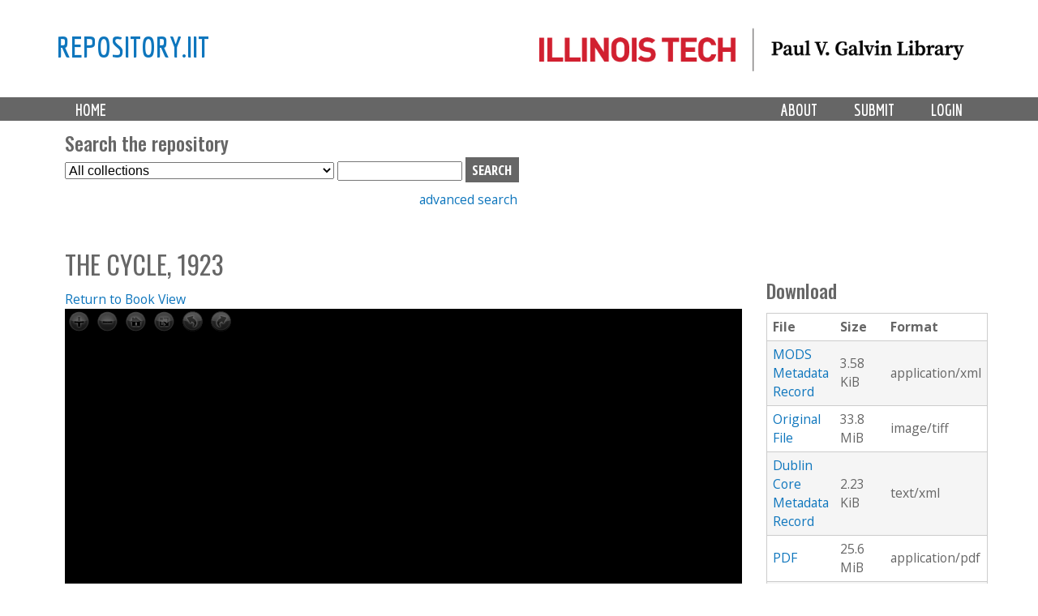

--- FILE ---
content_type: text/html
request_url: https://repository.iit.edu/adore-djatoka/?url_ver=Z39.88-2004&rft_id=https%3A%2F%2Frepository.iit.edu%2Fislandora%2Fobject%2Fislandora%253A1019573%2Fdatastream%2FJP2%2Fview%3Ftoken%3Dc8fb3be15be4fb8760e8a79849996d5e7e33fdd0fe8f78bbf581bb5d3ecd5eda&svc_id=info%3Alanl-repo%2Fsvc%2FgetMetadata
body_size: 1190
content:
<!DOCTYPE html PUBLIC "-//W3C//DTD HTML 4.01 Transitional//EN" "http://www.w3.org/TR/html4/loose.dtd">
<html>
<head>
<link rel="shortcut icon" href="images/elogo.gif" />
<meta http-equiv="Content-Type" content="text/html; charset=UTF-8">
<script src = "javascript/djatoka.js" type = "text/javascript"></script>
<title>djatoka OpenURL Demo</title>
</head>
<body>
           <div style="width:95%;height:500px;overflow-x:auto;" id="jp2Image_div">
           </div>
            <div class = "inside_div" id = "div_jp2Configs">
                <table>
                   <tr>
                     <td>BaseURL:</td>
                     <td><input id = "val_jp2Config_baseUrl" type = "text" name = "baseUrl" size=100 maxlength=100 value="https://repository.iit.edu/adore-djatoka/resolver"></td>
                  </tr>
                  <tr>
                     <td>Referent Identifier:</td>
                     <td><input id = "val_jp2Config_rftId" type = "text" name = "rftId" size=100 maxlength=100 value="http://memory.loc.gov/gmd/gmd433/g4330/g4330/np000066.jp2"></td>
                  </tr>
                  <tr>
                     <td>Response Format:</td>
                     <td><select id="val_jp2Config_format" value="image/jpeg">
                         <option value="image/jpeg">image/jpeg</option>
                         <option value="image/png">image/png</option>
                         <option value="image/tiff">image/tiff</option>
                         <option value="image/gif">image/gif</option>
                         <option value="image/bmp">image/bmp</option>
                         <option value="image/jp2">image/jp2</option>
                         <option value="image/pnm">image/pnm</option>
                         </select>
                     </td>
                   </tr>
                     <td>Rotate:</td>
                     <td><select id="val_jp2Config_rotate">
                         <option value="0">0</option>
                         <option value="90">90</option>
                         <option value="180">180</option>
                         <option value="270">270</option>
                         </select>
                    </td>
                  </tr>
                  <tr>           
                     <td>Level:</td>
                     <td><select id="val_jp2Config_level">
                         <option value="0">0</option>
                         <option value="1">1</option>
                         <option value="2">2</option>
                         <option value="3" selected>3</option>
                         <option value="4">4</option>
                         <option value="5">5</option>
                         <option value="6">6</option>
                         <option value="7">7</option>
                         <option value="8">8</option>
                         <option value="9">9</option>
                         <option value="10">10</option>
                         <option value="100">Max</option>
                         </select>
                    </td>
                  </tr>
                  <tr>
                    <td>Region:</td><td><input type="checkbox" id="val_jp2Config_region_status" checked onChange="javascript:if(this.checked) {enableField('val_jp2Config_region_y');enableField('val_jp2Config_region_x');enableField('val_jp2Config_region_h');enableField('val_jp2Config_region_w');} else {disableField('val_jp2Config_region_y');disableField('val_jp2Config_region_x');disableField('val_jp2Config_region_h');disableField('val_jp2Config_region_w');}">Enable </td>
                  </tr>
                  <tr>
                    <td>&nbsp;&nbsp;&nbsp;&nbsp;y: </td><td><input id = "val_jp2Config_region_y" type = "text" name = "y" size = 10 maxlength = 10 value=0></td>&nbsp;
                  </tr>
                  <tr>                    
                    <td>&nbsp;&nbsp;&nbsp;&nbsp;x: </td><td><input id = "val_jp2Config_region_x" type = "text" name = "x" size = 10 maxlength = 10 value=0></td>&nbsp;
                  </tr>
                  <tr>                    
                    <td>&nbsp;&nbsp;&nbsp;&nbsp;h: </td><td><input id = "val_jp2Config_region_h" type = "text" name = "h" size = 10 maxlength = 10 value=500></td>&nbsp;
                  </tr>
                  <tr>                    
                    <td>&nbsp;&nbsp;&nbsp;&nbsp;w: </td><td><input id = "val_jp2Config_region_w" type = "text" name = "w" size = 10 maxlength = 10 value=500></td>&nbsp;
                  </tr>
                  <tr>
                    <td>&nbsp;&nbsp;
                    <input type = button value = "Update Image" onclick = "updateImage(document.getElementById('val_jp2Config_baseUrl').value, document.getElementById('val_jp2Config_rftId').value, document.getElementById('val_jp2Config_format').value, document.getElementById('val_jp2Config_rotate').value, document.getElementById('val_jp2Config_level').value, document.getElementById('val_jp2Config_region_y').value, document.getElementById('val_jp2Config_region_x').value, document.getElementById('val_jp2Config_region_h').value, document.getElementById('val_jp2Config_region_w').value, document.getElementById('val_jp2Config_region_status').checked);"/>
                     &nbsp;
                    <input type = button value = "Open Image in new window" onclick = "openImageInNewWindow(document.getElementById('val_jp2Config_baseUrl').value, document.getElementById('val_jp2Config_rftId').value, document.getElementById('val_jp2Config_format').value, document.getElementById('val_jp2Config_rotate').value, document.getElementById('val_jp2Config_level').value, document.getElementById('val_jp2Config_region_y').value, document.getElementById('val_jp2Config_region_x').value, document.getElementById('val_jp2Config_region_h').value, document.getElementById('val_jp2Config_region_w').value, document.getElementById('val_jp2Config_region_status').checked);"/>
                   </td>
                  </tr>
                </table>
                <br/><br/>
                <div style="width:95%; overflow-x:auto;" id = "openURL_div">
                </div>

            </div>

</body>
</html>
